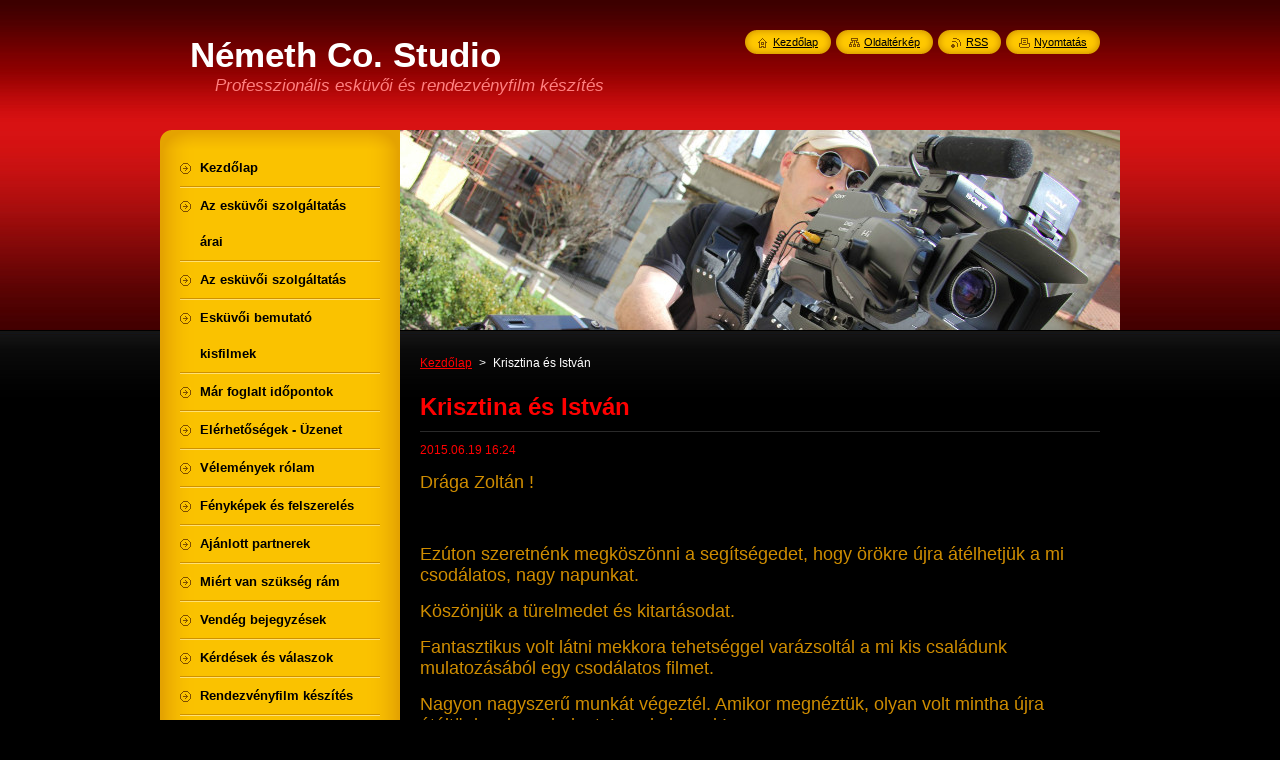

--- FILE ---
content_type: text/html; charset=UTF-8
request_url: https://www.nemeth-studio.com/news/krisztina-es-istvan1/
body_size: 8775
content:
<!--[if lte IE 9]><!DOCTYPE HTML PUBLIC "-//W3C//DTD HTML 4.01 Transitional//EN" "https://www.w3.org/TR/html4/loose.dtd"><![endif]-->
<!DOCTYPE html>
<!--[if IE]><html class="ie" lang="hu"><![endif]-->
<!--[if gt IE 9]><!--> 
<html lang="hu">
<!--<![endif]-->
    <head>
        <!--[if lt IE 8]><meta http-equiv="X-UA-Compatible" content="IE=EmulateIE7"><![endif]--><!--[if IE 8]><meta http-equiv="X-UA-Compatible" content="IE=EmulateIE8"><![endif]--><!--[if IE 9]><meta http-equiv="X-UA-Compatible" content="IE=EmulateIE9"><![endif]-->
        <base href="https://www.nemeth-studio.com/">
  <meta charset="utf-8">
  <meta name="description" content="">
  <meta name="keywords" content="">
  <meta name="generator" content="Webnode">
  <meta name="apple-mobile-web-app-capable" content="yes">
  <meta name="apple-mobile-web-app-status-bar-style" content="black">
  <meta name="format-detection" content="telephone=no">
    <link rel="icon" type="image/svg+xml" href="/favicon.svg" sizes="any">  <link rel="icon" type="image/svg+xml" href="/favicon16.svg" sizes="16x16">  <link rel="icon" href="/favicon.ico">  <link rel="stylesheet" href="https://www.nemeth-studio.com/wysiwyg/system.style.css">
<link rel="canonical" href="https://www.nemeth-studio.com/news/krisztina-es-istvan1/">
<script type="text/javascript">(function(i,s,o,g,r,a,m){i['GoogleAnalyticsObject']=r;i[r]=i[r]||function(){
			(i[r].q=i[r].q||[]).push(arguments)},i[r].l=1*new Date();a=s.createElement(o),
			m=s.getElementsByTagName(o)[0];a.async=1;a.src=g;m.parentNode.insertBefore(a,m)
			})(window,document,'script','//www.google-analytics.com/analytics.js','ga');ga('create', 'UA-797705-6', 'auto',{"name":"wnd_header"});ga('wnd_header.set', 'dimension1', 'W1');ga('wnd_header.set', 'anonymizeIp', true);ga('wnd_header.send', 'pageview');var pageTrackerAllTrackEvent=function(category,action,opt_label,opt_value){ga('send', 'event', category, action, opt_label, opt_value)};</script>
  <link rel="alternate" type="application/rss+xml" href="https://nemeth-studio.com/rss/all.xml" title="">
<!--[if lte IE 9]><style type="text/css">.cke_skin_webnode iframe {vertical-align: baseline !important;}</style><![endif]-->
        <title>Krisztina és István :: Németh Co. Studio</title>
        <meta name="robots" content="index, follow">
        <meta name="googlebot" content="index, follow">
        <link href="https://d11bh4d8fhuq47.cloudfront.net/_system/skins/v8/50000952/css/style.css" rel="stylesheet" type="text/css" media="screen,projection,handheld,tv">
        <link href="https://d11bh4d8fhuq47.cloudfront.net/_system/skins/v8/50000952/css/print.css" rel="stylesheet" type="text/css" media="print">
        <script type="text/javascript" src="https://d11bh4d8fhuq47.cloudfront.net/_system/skins/v8/50000952/js/functions.js"></script>
        <!--[if IE]>
            <script type="text/javascript" src="https://d11bh4d8fhuq47.cloudfront.net/_system/skins/v8/50000952/js/functions-ie.js"></script>
        <![endif]-->
        <!--[if IE 6]>
            <script type="text/javascript" src="https://d11bh4d8fhuq47.cloudfront.net/_system/skins/v8/50000952/js/png.js"></script>
            <script type="text/javascript">
                DD_belatedPNG.fix('#menuzone, #menuzoneBottom, .homepage, .sitemap, .rss, .print, .homepage span, .sitemap span, .rss span, .print span, #sidebar .boxTitle, #fulltextSearchText, #fulltextSearchButton, #leftSide .boxTitle');
            </script>
        <![endif]-->
    
				<script type="text/javascript">
				/* <![CDATA[ */
					
					if (typeof(RS_CFG) == 'undefined') RS_CFG = new Array();
					RS_CFG['staticServers'] = new Array('https://d11bh4d8fhuq47.cloudfront.net/');
					RS_CFG['skinServers'] = new Array('https://d11bh4d8fhuq47.cloudfront.net/');
					RS_CFG['filesPath'] = 'https://www.nemeth-studio.com/_files/';
					RS_CFG['filesAWSS3Path'] = 'https://62b2ac0aa8.cbaul-cdnwnd.com/6d9ae0796ff125ccc902d367b5e5220f/';
					RS_CFG['lbClose'] = 'Bezárás';
					RS_CFG['skin'] = 'default';
					if (!RS_CFG['labels']) RS_CFG['labels'] = new Array();
					RS_CFG['systemName'] = 'Webnode';
						
					RS_CFG['responsiveLayout'] = 0;
					RS_CFG['mobileDevice'] = 0;
					RS_CFG['labels']['copyPasteSource'] = 'Olvass tovább:';
					
				/* ]]> */
				</script><style type="text/css">/* <![CDATA[ */#g48fe2c8191abg28 {position: absolute;font-size: 13px !important;font-family: "Arial", helvetica, sans-serif !important;white-space: nowrap;z-index: 2147483647;-webkit-user-select: none;-khtml-user-select: none;-moz-user-select: none;-o-user-select: none;user-select: none;}#glj4qp35e8fn7 {position: relative;top: -14px;}* html #glj4qp35e8fn7 { top: -11px; }#glj4qp35e8fn7 a { text-decoration: none !important; }#glj4qp35e8fn7 a:hover { text-decoration: underline !important; }#h9i653281679nc {z-index: 2147483647;display: inline-block !important;font-size: 16px;padding: 7px 59px 9px 59px;background: transparent url(https://d11bh4d8fhuq47.cloudfront.net/img/footer/footerButtonWebnodeHover.png?ph=62b2ac0aa8) top left no-repeat;height: 18px;cursor: pointer;}* html #h9i653281679nc { height: 36px; }#h9i653281679nc:hover { background: url(https://d11bh4d8fhuq47.cloudfront.net/img/footer/footerButtonWebnode.png?ph=62b2ac0aa8) top left no-repeat; }#dl0a5tv { display: none; }#fjb8e51q0 {z-index: 3000;text-align: left !important;position: absolute;height: 88px;font-size: 13px !important;color: #ffffff !important;font-family: "Arial", helvetica, sans-serif !important;overflow: hidden;cursor: pointer;}#fjb8e51q0 a {color: #ffffff !important;}#ha2b47fd3g2amf {color: #36322D !important;text-decoration: none !important;font-weight: bold !important;float: right;height: 31px;position: absolute;top: 19px;right: 15px;cursor: pointer;}#iiq1freic9e1 { float: right; padding-right: 27px; display: block; line-height: 31px; height: 31px; background: url(https://d11bh4d8fhuq47.cloudfront.net/img/footer/footerButton.png?ph=62b2ac0aa8) top right no-repeat; white-space: nowrap; }#ijg40fi1i87i6 { position: relative; left: 1px; float: left; display: block; width: 15px; height: 31px; background: url(https://d11bh4d8fhuq47.cloudfront.net/img/footer/footerButton.png?ph=62b2ac0aa8) top left no-repeat; }#ha2b47fd3g2amf:hover { color: #36322D !important; text-decoration: none !important; }#ha2b47fd3g2amf:hover #iiq1freic9e1 { background: url(https://d11bh4d8fhuq47.cloudfront.net/img/footer/footerButtonHover.png?ph=62b2ac0aa8) top right no-repeat; }#ha2b47fd3g2amf:hover #ijg40fi1i87i6 { background: url(https://d11bh4d8fhuq47.cloudfront.net/img/footer/footerButtonHover.png?ph=62b2ac0aa8) top left no-repeat; }#a9l14b21b {padding-right: 11px;padding-right: 11px;float: right;height: 60px;padding-top: 18px;background: url(https://d11bh4d8fhuq47.cloudfront.net/img/footer/footerBubble.png?ph=62b2ac0aa8) top right no-repeat;}#cupoo143 {float: left;width: 18px;height: 78px;background: url(https://d11bh4d8fhuq47.cloudfront.net/img/footer/footerBubble.png?ph=62b2ac0aa8) top left no-repeat;}* html #h9i653281679nc { filter: progid:DXImageTransform.Microsoft.AlphaImageLoader(src='https://d11bh4d8fhuq47.cloudfront.net/img/footer/footerButtonWebnode.png?ph=62b2ac0aa8'); background: transparent; }* html #h9i653281679nc:hover { filter: progid:DXImageTransform.Microsoft.AlphaImageLoader(src='https://d11bh4d8fhuq47.cloudfront.net/img/footer/footerButtonWebnodeHover.png?ph=62b2ac0aa8'); background: transparent; }* html #a9l14b21b { height: 78px; background-image: url(https://d11bh4d8fhuq47.cloudfront.net/img/footer/footerBubbleIE6.png?ph=62b2ac0aa8);  }* html #cupoo143 { background-image: url(https://d11bh4d8fhuq47.cloudfront.net/img/footer/footerBubbleIE6.png?ph=62b2ac0aa8);  }* html #iiq1freic9e1 { background-image: url(https://d11bh4d8fhuq47.cloudfront.net/img/footer/footerButtonIE6.png?ph=62b2ac0aa8); }* html #ijg40fi1i87i6 { background-image: url(https://d11bh4d8fhuq47.cloudfront.net/img/footer/footerButtonIE6.png?ph=62b2ac0aa8); }* html #ha2b47fd3g2amf:hover #rbcGrSigTryButtonRight { background-image: url(https://d11bh4d8fhuq47.cloudfront.net/img/footer/footerButtonHoverIE6.png?ph=62b2ac0aa8);  }* html #ha2b47fd3g2amf:hover #rbcGrSigTryButtonLeft { background-image: url(https://d11bh4d8fhuq47.cloudfront.net/img/footer/footerButtonHoverIE6.png?ph=62b2ac0aa8);  }/* ]]> */</style><script type="text/javascript" src="https://d11bh4d8fhuq47.cloudfront.net/_system/client/js/compressed/frontend.package.1-3-108.js?ph=62b2ac0aa8"></script><style type="text/css">#content .diskuze label.postTextLabel {display: inherit !important;}</style></head>
    <body>
    <div id="siteBg">
        <div id="site">
            
            <!-- HEADER -->
            <div id="header">
                <div id="logozone">
                    <div id="logo"><a href="home/" title="Ugrás a kezdőlapra"><span id="rbcSystemIdentifierLogo">Németh Co. Studio</span></a></div>                    <p id="moto"><span id="rbcCompanySlogan" class="rbcNoStyleSpan">Professzionális esküvői és rendezvényfilm készítés</span></p>
                </div>
            </div>
            <!-- /HEADER -->

            <div class="cleaner"><!-- / --></div>

            <!-- MAIN -->
            <div id="mainWide">
                <div id="mainContent">

                    <div id="contentRow">
                        <!-- ILLUSTRATION -->
                        <div id="illustration">
                            <img src="https://62b2ac0aa8.cbaul-cdnwnd.com/6d9ae0796ff125ccc902d367b5e5220f/200000000-6f29b70219/200000002.jpg?ph=62b2ac0aa8" width="720" height="200" alt="">                        </div>
                        <!-- /ILLUSTRATION -->

                        <div class="cleaner"><!-- / --></div>

                        <!-- CONTENT -->
                        <div id="content">

                            <!-- NAVIGATOR -->
                            <div id="pageNavigator" class="rbcContentBlock">        <div id="navizone" class="navigator">                       <a class="navFirstPage" href="/home/">Kezdőlap</a>      <span><span> &gt; </span></span>          <span id="navCurrentPage">Krisztina és István</span>               </div>              <div class="cleaner"><!-- / --></div>        </div>                            <!-- /NAVIGATOR -->

                            <div class="cleaner"><!-- / --></div>

                            

		
		
		  <div class="box">
		    <div class="boxTitle"><h1>Krisztina és István</h1></div>
        <div class="boxContent">
		      					 
            <div class="articleDetail"> 
           
              <ins>2015.06.19 16:24</ins>    
              									
              <h3>Drága Zoltán !</h3>
<h3>&nbsp;</h3>
<h3>Ezúton szeretnénk megköszönni a segítségedet, hogy örökre újra átélhetjük a mi csodálatos, nagy napunkat.</h3>
<h3>Köszönjük a türelmedet és kitartásodat.</h3>
<h3>Fantasztikus volt látni mekkora tehetséggel varázsoltál a mi kis családunk mulatozásából egy csodálatos filmet.</h3>
<h3>Nagyon nagyszerű munkát végeztél. Amikor megnéztük, olyan volt mintha újra átéltünk volna mindent. Le a kalappal !</h3>
<h3>Örülünk nagyon, hogy téged választottunk.</h3>
<h3>&nbsp;</h3>
<h3>Köszi mégegyszer !</h3>
<h3>Reméljük kereshetünk más fontos események előtt is.</h3>
<h3>&nbsp;</h3>
<h3>Minden jót és szépet neked !</h3>
<p>&nbsp;</p>
<h3>&nbsp; &nbsp; &nbsp; &nbsp; &nbsp; &nbsp; &nbsp; &nbsp; &nbsp; &nbsp; &nbsp; &nbsp; &nbsp; &nbsp; &nbsp; &nbsp; &nbsp; &nbsp; Krisztina és István</h3>
      								      		
              					
              <div class="cleaner"><!-- / --></div>
              
              
              					
              <div class="cleaner"><!-- / --></div>
              
              <div class="rbcBookmarks"><div id="rbcBookmarks200000037"></div></div>
		<script type="text/javascript">
			/* <![CDATA[ */
			Event.observe(window, 'load', function(){
				var bookmarks = '<div style=\"float:left;\"><div style=\"float:left;\"><iframe src=\"//www.facebook.com/plugins/like.php?href=https://www.nemeth-studio.com/news/krisztina-es-istvan1/&amp;send=false&amp;layout=button_count&amp;width=135&amp;show_faces=false&amp;action=like&amp;colorscheme=light&amp;font&amp;height=21&amp;appId=397846014145828&amp;locale=hu_HU\" scrolling=\"no\" frameborder=\"0\" style=\"border:none; overflow:hidden; width:135px; height:21px; position:relative; top:1px;\" allowtransparency=\"true\"></iframe></div><div style=\"float:left;\"><a href=\"https://twitter.com/share\" class=\"twitter-share-button\" data-count=\"horizontal\" data-via=\"webnode\" data-lang=\"en\">Tweet</a></div><script type=\"text/javascript\">(function() {var po = document.createElement(\'script\'); po.type = \'text/javascript\'; po.async = true;po.src = \'//platform.twitter.com/widgets.js\';var s = document.getElementsByTagName(\'script\')[0]; s.parentNode.insertBefore(po, s);})();'+'<'+'/scr'+'ipt></div> <div class=\"addthis_toolbox addthis_default_style\" style=\"float:left;\"><a class=\"addthis_counter addthis_pill_style\"></a></div> <script type=\"text/javascript\">(function() {var po = document.createElement(\'script\'); po.type = \'text/javascript\'; po.async = true;po.src = \'https://s7.addthis.com/js/250/addthis_widget.js#pubid=webnode\';var s = document.getElementsByTagName(\'script\')[0]; s.parentNode.insertBefore(po, s);})();'+'<'+'/scr'+'ipt><div style=\"clear:both;\"></div>';
				$('rbcBookmarks200000037').innerHTML = bookmarks;
				bookmarks.evalScripts();
			});
			/* ]]> */
		</script>
		      
                        
              <div class="cleaner"><!-- / --></div>  			
              
              <div class="back"><a href="archive/news/">Vissza</a></div>
                      
            </div>
          
        </div>
      </div>
      
			
		
		  <div class="cleaner"><!-- / --></div>

		
                            <div class="cleaner"><!-- / --></div>

                        </div>
                        <!-- /CONTENT -->
                    </div>

                    <!-- SIDEBAR -->
                    <div id="sidebar">
   
                        <!-- MENU -->
                        


      <div id="menuzone">
        <div id="menuzoneBottom">
            <div id="menuzoneContent">


		<ul class="menu">
	<li class="first">
  
      <a href="/home/">
    
      <span>Kezdőlap</span>
      
  </a>
  
  </li>
	<li>
  
      <a href="/a-szolgaltatas-arai/">
    
      <span>Az esküvői szolgáltatás árai</span>
      
  </a>
  
  </li>
	<li>
  
      <a href="/rolunk/">
    
      <span>Az esküvői szolgáltatás</span>
      
  </a>
  
  </li>
	<li>
  
      <a href="/ujdonsagok/">
    
      <span>Esküvői bemutató kisfilmek</span>
      
  </a>
  
  </li>
	<li>
  
      <a href="/esemenyek-naptara/">
    
      <span>Már foglalt időpontok</span>
      
  </a>
  
  </li>
	<li>
  
      <a href="/elerhetosegek/">
    
      <span>Elérhetőségek - Üzenet</span>
      
  </a>
  
  </li>
	<li>
  
      <a href="/velemenyek-rolam/">
    
      <span>Vélemények rólam</span>
      
  </a>
  
  </li>
	<li>
  
      <a href="/fenykepgaleria/">
    
      <span>Fényképek és felszerelés</span>
      
  </a>
  
  </li>
	<li>
  
      <a href="/ajanlott-partnerek/">
    
      <span>Ajánlott partnerek</span>
      
  </a>
  
  </li>
	<li>
  
      <a href="/miert-van-szukseg-szakemberre/">
    
      <span>Miért van szükség rám</span>
      
  </a>
  
  </li>
	<li>
  
      <a href="/vendeg-bejegyzesek/">
    
      <span>Vendég bejegyzések</span>
      
  </a>
  
  </li>
	<li>
  
      <a href="/kerdesek-es-valaszok/">
    
      <span>Kérdések és válaszok</span>
      
  </a>
  
  </li>
	<li>
  
      <a href="/rendezvenyfilm/">
    
      <span>Rendezvényfilm készítés</span>
      
  </a>
  
  </li>
	<li>
  
      <a href="/ajandek-klip-keszites/">
    
      <span>Ajándék klip készítés</span>
      
  </a>
  
  </li>
	<li>
  
      <a href="/jogi-nyilatkozat/">
    
      <span>Jogi nyilatkozat</span>
      
  </a>
  
  </li>
	<li class="last">
  
      <a href="/adatvedelmi-tajekoztato/">
    
      <span>Adatvédelmi tájékoztató</span>
      
  </a>
  
  </li>
</ul>

            </div>
         </div>
      </div>

					
                        <!-- /MENU -->

                        <div class="cleaner"><!-- / --></div>

                        <!-- SEARCH -->
                        

		  <div class="box ">
        <div class="boxTitle"><h2>Keresés</h2></div>
        <div class="boxContentBorder"><div class="boxContent">

		<form action="/search/" method="get" id="fulltextSearch">
        
        <input type="text" name="text" id="fulltextSearchText">
        <input id="fulltextSearchButton" type="image" src="https://d11bh4d8fhuq47.cloudfront.net/_system/skins/v8/50000952/img/search_btn.png" title="Keres">
        <div class="cleaner"><!-- / --></div> 

		</form>

       </div></div>
      </div>

		                        <!-- /SEARCH -->

                        <div class="cleaner"><!-- / --></div>

                        <!-- CONTACT -->
                        

      <div class="box contact">
        <div class="boxTitle"><h2>Elérhetőség</h2></div>
        <div class="boxContentBorder"><div class="boxContent">
          
		

      <p><strong>Németh Co. Studio</strong></p>
      
      
      <p class="address">3400. Mezőkövesd Mátyás király út 132.</p>

	            
      
      
      <p class="phone">70 346 6103</p>

	
      
	
	    <p class="email"><a href="&#109;&#97;&#105;&#108;&#116;&#111;:&#110;&#101;&#109;&#101;&#116;&#104;&#46;&#122;&#111;&#108;&#116;&#97;&#110;68&#64;&#116;&#45;&#111;&#110;&#108;&#105;&#110;&#101;&#46;&#104;&#117;"><span id="rbcContactEmail">&#110;&#101;&#109;&#101;&#116;&#104;&#46;&#122;&#111;&#108;&#116;&#97;&#110;68&#64;&#116;&#45;&#111;&#110;&#108;&#105;&#110;&#101;&#46;&#104;&#117;</span></a></p>

	           

		
                   
        </div></div>
      </div> 

					
                        <!-- /CONTACT -->

                        <div class="cleaner"><!-- / --></div>

                        
                        
                        <div class="cleaner"><!-- / --></div>

                    </div>
                    <!-- /SIDEBAR -->

                    <hr class="cleaner">

                </div><!-- mainContent -->

            </div>
            <!-- MAIN -->        
            
            <!-- FOOTER -->
            <div id="footer">
                <div id="footerContent">
                    <div id="footerLeft">
                        <span id="rbcFooterText" class="rbcNoStyleSpan">© 2014 Minden jog fenntartva.</span>                    </div>
                    <div id="footerRight">
                        <span class="rbcSignatureText"><a href="https://www.webnode.hu?utm_source=text&amp;utm_medium=footer&amp;utm_campaign=free1" rel="nofollow">Készíts ingyenes honlapot</a><a id="h9i653281679nc" href="https://www.webnode.hu?utm_source=button&amp;utm_medium=footer&amp;utm_campaign=free1" rel="nofollow"><span id="dl0a5tv">Webnode</span></a></span>                    </div>
                </div>
            </div>
            <!-- /FOOTER -->
          
            <!-- LANG -->
            <div id="lang">
                <div id="languageSelect"></div>			
            </div>
            <!-- /LANG -->
            
            <!-- LINKS -->
            <div id="link">
                <span class="homepage"><span><a href="home/" title="Ugrás a kezdőlapra">Kezdőlap</a></span></span>
                <span class="sitemap"><span><a href="/sitemap/" title="Ugrás az oldaltérképre.">Oldaltérkép</a></span></span>
                <span class="rss"><span><a href="/rss/" title="RSS csatornák">RSS</a></span></span>
                <span class="print"><span><a href="#" onclick="window.print(); return false;" title="Oldal nyomtatása">Nyomtatás</a></span></span>
            </div>
            <!-- /LINKS -->
           

        </div>
        <div class="cleaner"><!-- / --></div>
    </div>

    <script type="text/javascript">
    /* <![CDATA[ */

        RubicusFrontendIns.addObserver
	({
            onContentChange: function ()
            {
            	setContentSize();                
            },

            onStartSlideshow: function()
            {
                $('slideshowControl').innerHTML	= '<span>Diavetítés szüneteltetése<'+'/span>';
		$('slideshowControl').title = 'A képek automatikus vetítésének szüneteltetése';
		$('slideshowControl').onclick = RubicusFrontendIns.stopSlideshow.bind(RubicusFrontendIns);
            },

            onStopSlideshow: function()
            {
                $('slideshowControl').innerHTML	= '<span>Diavetítés indítása<'+'/span>';
		$('slideshowControl').title = 'Képek diavetítésének indítása';
		$('slideshowControl').onclick = RubicusFrontendIns.startSlideshow.bind(RubicusFrontendIns);
            },

            onShowImage: function()
            {
                if (RubicusFrontendIns.isSlideshowMode())
		{
                    $('slideshowControl').innerHTML = '<span>Diavetítés szüneteltetése<'+'/span>';
                    $('slideshowControl').title	= 'A képek automatikus vetítésének szüneteltetése';
                    $('slideshowControl').onclick = RubicusFrontendIns.stopSlideshow.bind(RubicusFrontendIns);
		}
                setContentSize();
            }
	});

        if (!$('detailScript'))
        {
            window.onload = setContentSize;
        }
        document.body.onresize = setContentSize;
        window.onresize = setContentSize;

        RubicusFrontendIns.addFileToPreload('https://d11bh4d8fhuq47.cloudfront.net/_system/skins/v8/50000952/img/loading.gif');

    /* ]]> */
    </script>

  <div id="rbcFooterHtml"></div><div style="display: none;" id="g48fe2c8191abg28"><span id="glj4qp35e8fn7">&nbsp;</span></div><div id="fjb8e51q0" style="display: none;"><a href="https://www.webnode.hu?utm_source=window&amp;utm_medium=footer&amp;utm_campaign=free1" rel="nofollow"><div id="cupoo143"><!-- / --></div><div id="a9l14b21b"><div><strong id="b940367a31">A Webnode által fejlesztett oldal</strong><br /><span id="chhjb5g521">Indítsd el saját weboldalad ingyen!</span></div><span id="ha2b47fd3g2amf"><span id="ijg40fi1i87i6"><!-- / --></span><span id="iiq1freic9e1">Kezdd itt</span></span></div></a></div><script type="text/javascript">/* <![CDATA[ */var dda63mkdf8gt = {sig: $('g48fe2c8191abg28'),prefix: $('glj4qp35e8fn7'),btn : $('h9i653281679nc'),win : $('fjb8e51q0'),winLeft : $('cupoo143'),winLeftT : $('aaokryc1'),winLeftB : $('g8qibaq3cgm'),winRght : $('a9l14b21b'),winRghtT : $('h556beb8v2'),winRghtB : $('iemaprafhf30h'),tryBtn : $('ha2b47fd3g2amf'),tryLeft : $('ijg40fi1i87i6'),tryRght : $('iiq1freic9e1'),text : $('chhjb5g521'),title : $('b940367a31')};dda63mkdf8gt.sig.appendChild(dda63mkdf8gt.btn);var gv5ecjh49=0,ca7799i52e5b4=0,fj5fpba11iig1=0,j1380b7eamk,f9xdda7674j7i0=$$('.rbcSignatureText')[0],dos4q14bg7di=false,cef491d8;function c4htq5l5di1v(){if (!dos4q14bg7di && pageTrackerAllTrackEvent){pageTrackerAllTrackEvent('Signature','Window show - web',dda63mkdf8gt.sig.getElementsByTagName('a')[0].innerHTML);dos4q14bg7di=true;}dda63mkdf8gt.win.show();fj5fpba11iig1=dda63mkdf8gt.tryLeft.offsetWidth+dda63mkdf8gt.tryRght.offsetWidth+1;dda63mkdf8gt.tryBtn.style.width=parseInt(fj5fpba11iig1)+'px';dda63mkdf8gt.text.parentNode.style.width = '';dda63mkdf8gt.winRght.style.width=parseInt(20+fj5fpba11iig1+Math.max(dda63mkdf8gt.text.offsetWidth,dda63mkdf8gt.title.offsetWidth))+'px';dda63mkdf8gt.win.style.width=parseInt(dda63mkdf8gt.winLeft.offsetWidth+dda63mkdf8gt.winRght.offsetWidth)+'px';var wl=dda63mkdf8gt.sig.offsetLeft+dda63mkdf8gt.btn.offsetLeft+dda63mkdf8gt.btn.offsetWidth-dda63mkdf8gt.win.offsetWidth+12;if (wl<10){wl=10;}dda63mkdf8gt.win.style.left=parseInt(wl)+'px';dda63mkdf8gt.win.style.top=parseInt(ca7799i52e5b4-dda63mkdf8gt.win.offsetHeight)+'px';clearTimeout(j1380b7eamk);}function ffg621d44aimc4(){j1380b7eamk=setTimeout('dda63mkdf8gt.win.hide()',1000);}function fc4k1a61j8(){var ph = RubicusFrontendIns.photoDetailHandler.lightboxFixed?document.getElementsByTagName('body')[0].offsetHeight/2:RubicusFrontendIns.getPageSize().pageHeight;dda63mkdf8gt.sig.show();gv5ecjh49=0;ca7799i52e5b4=0;if (f9xdda7674j7i0&&f9xdda7674j7i0.offsetParent){var obj=f9xdda7674j7i0;do{gv5ecjh49+=obj.offsetLeft;ca7799i52e5b4+=obj.offsetTop;} while (obj = obj.offsetParent);}if ($('rbcFooterText')){dda63mkdf8gt.sig.style.color = $('rbcFooterText').getStyle('color');dda63mkdf8gt.sig.getElementsByTagName('a')[0].style.color = $('rbcFooterText').getStyle('color');}dda63mkdf8gt.sig.style.width=parseInt(dda63mkdf8gt.prefix.offsetWidth+dda63mkdf8gt.btn.offsetWidth)+'px';if (gv5ecjh49<0||gv5ecjh49>document.body.offsetWidth){gv5ecjh49=(document.body.offsetWidth-dda63mkdf8gt.sig.offsetWidth)/2;}if (gv5ecjh49>(document.body.offsetWidth*0.55)){dda63mkdf8gt.sig.style.left=parseInt(gv5ecjh49+(f9xdda7674j7i0?f9xdda7674j7i0.offsetWidth:0)-dda63mkdf8gt.sig.offsetWidth)+'px';}else{dda63mkdf8gt.sig.style.left=parseInt(gv5ecjh49)+'px';}if (ca7799i52e5b4<=0 || RubicusFrontendIns.photoDetailHandler.lightboxFixed){ca7799i52e5b4=ph-5-dda63mkdf8gt.sig.offsetHeight;}dda63mkdf8gt.sig.style.top=parseInt(ca7799i52e5b4-5)+'px';}function b7nei5fh461(){if (cef491d8){clearTimeout(cef491d8);}cef491d8 = setTimeout('fc4k1a61j8()', 10);}Event.observe(window,'load',function(){if (dda63mkdf8gt.win&&dda63mkdf8gt.btn){if (f9xdda7674j7i0){if (f9xdda7674j7i0.getElementsByTagName("a").length > 0){dda63mkdf8gt.prefix.innerHTML = f9xdda7674j7i0.innerHTML + '&nbsp;';}else{dda63mkdf8gt.prefix.innerHTML = '<a href="https://www.webnode.hu?utm_source=text&amp;utm_medium=footer&amp;utm_content=hu-web-0&amp;utm_campaign=signature" rel="nofollow">'+f9xdda7674j7i0.innerHTML + '</a>&nbsp;';}f9xdda7674j7i0.style.visibility='hidden';}else{if (pageTrackerAllTrackEvent){pageTrackerAllTrackEvent('Signature','Missing rbcSignatureText','www.nemeth-studio.com');}}fc4k1a61j8();setTimeout(fc4k1a61j8, 500);setTimeout(fc4k1a61j8, 1000);setTimeout(fc4k1a61j8, 5000);Event.observe(dda63mkdf8gt.btn,'mouseover',c4htq5l5di1v);Event.observe(dda63mkdf8gt.win,'mouseover',c4htq5l5di1v);Event.observe(dda63mkdf8gt.btn,'mouseout',ffg621d44aimc4);Event.observe(dda63mkdf8gt.win,'mouseout',ffg621d44aimc4);Event.observe(dda63mkdf8gt.win,'click',function(){if (pageTrackerAllTrackEvent){pageTrackerAllTrackEvent('Signature','Window click - web','A Webnode által fejlesztett oldal',0);}document/*ja0dg2431*/.location.href='https://www.webnode.hu?utm_source=window&utm_medium=footer&utm_content=hu-web-0&utm_campaign=signature';});Event.observe(window, 'resize', b7nei5fh461);Event.observe(document.body, 'resize', b7nei5fh461);RubicusFrontendIns.addObserver({onResize: b7nei5fh461});RubicusFrontendIns.addObserver({onContentChange: b7nei5fh461});RubicusFrontendIns.addObserver({onLightboxUpdate: fc4k1a61j8});Event.observe(dda63mkdf8gt.btn, 'click', function(){if (pageTrackerAllTrackEvent){pageTrackerAllTrackEvent('Signature','Button click - web',dda63mkdf8gt.sig.getElementsByTagName('a')[0].innerHTML);}});Event.observe(dda63mkdf8gt.tryBtn, 'click', function(){if (pageTrackerAllTrackEvent){pageTrackerAllTrackEvent('Signature','Try Button click - web','A Webnode által fejlesztett oldal',0);}});}});RubicusFrontendIns.addFileToPreload('https://d11bh4d8fhuq47.cloudfront.net/img/footer/footerButtonWebnode.png?ph=62b2ac0aa8');RubicusFrontendIns.addFileToPreload('https://d11bh4d8fhuq47.cloudfront.net/img/footer/footerButton.png?ph=62b2ac0aa8');RubicusFrontendIns.addFileToPreload('https://d11bh4d8fhuq47.cloudfront.net/img/footer/footerButtonHover.png?ph=62b2ac0aa8');RubicusFrontendIns.addFileToPreload('https://d11bh4d8fhuq47.cloudfront.net/img/footer/footerBubble.png?ph=62b2ac0aa8');if (Prototype.Browser.IE){RubicusFrontendIns.addFileToPreload('https://d11bh4d8fhuq47.cloudfront.net/img/footer/footerBubbleIE6.png?ph=62b2ac0aa8');RubicusFrontendIns.addFileToPreload('https://d11bh4d8fhuq47.cloudfront.net/img/footer/footerButtonHoverIE6.png?ph=62b2ac0aa8');}RubicusFrontendIns.copyLink = 'https://www.webnode.hu';RS_CFG['labels']['copyPasteBackLink'] = 'Készíts saját weboldalt ingyen:';/* ]]> */</script><script type="text/javascript">var keenTrackerCmsTrackEvent=function(id){if(typeof _jsTracker=="undefined" || !_jsTracker){return false;};try{var name=_keenEvents[id];var keenEvent={user:{u:_keenData.u,p:_keenData.p,lc:_keenData.lc,t:_keenData.t},action:{identifier:id,name:name,category:'cms',platform:'WND1',version:'2.1.157'},browser:{url:location.href,ua:navigator.userAgent,referer_url:document.referrer,resolution:screen.width+'x'+screen.height,ip:'3.150.124.77'}};_jsTracker.jsonpSubmit('PROD',keenEvent,function(err,res){});}catch(err){console.log(err)};};</script></body>
</html>